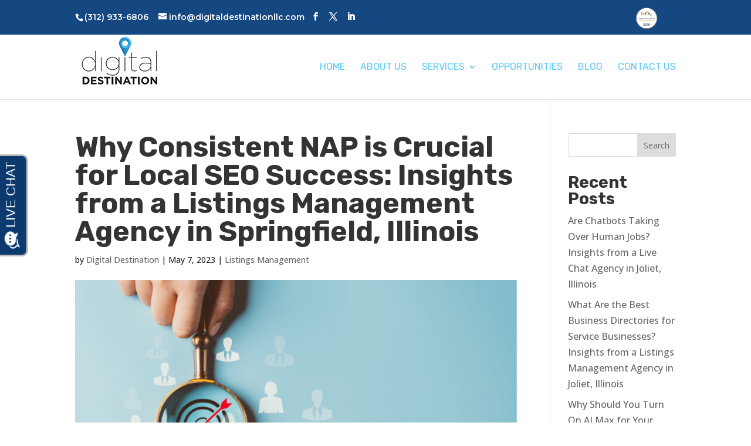

--- FILE ---
content_type: text/html; charset=UTF-8
request_url: https://digitaldestinationllc.com/2023/05/07/listings-management-agencies-springfield-illinois/
body_size: 18561
content:
<!DOCTYPE html><html
lang=en-US><head><meta
charset="UTF-8"><meta
http-equiv="X-UA-Compatible" content="IE=edge"><link
rel=pingback href=https://digitaldestinationllc.com/xmlrpc.php> <script>document.documentElement.className='js';</script> <meta
name='robots' content='index, follow, max-image-preview:large, max-snippet:-1, max-video-preview:-1'> <script data-cfasync=false data-pagespeed-no-defer>var gtm4wp_datalayer_name="dataLayer";var dataLayer=dataLayer||[];</script> <script>let jqueryParams=[],jQuery=function(r){return jqueryParams=[...jqueryParams,r],jQuery},$=function(r){return jqueryParams=[...jqueryParams,r],$};window.jQuery=jQuery,window.$=jQuery;let customHeadScripts=!1;jQuery.fn=jQuery.prototype={},$.fn=jQuery.prototype={},jQuery.noConflict=function(r){if(window.jQuery)return jQuery=window.jQuery,$=window.jQuery,customHeadScripts=!0,jQuery.noConflict},jQuery.ready=function(r){jqueryParams=[...jqueryParams,r]},$.ready=function(r){jqueryParams=[...jqueryParams,r]},jQuery.load=function(r){jqueryParams=[...jqueryParams,r]},$.load=function(r){jqueryParams=[...jqueryParams,r]},jQuery.fn.ready=function(r){jqueryParams=[...jqueryParams,r]},$.fn.ready=function(r){jqueryParams=[...jqueryParams,r]};</script> <title>Listings Management Agency and Company in Springfield, Illinois</title><meta
name="description" content="Top-rated listings management agency and company in the Springfield area. We work with businesses in all industries. Call for a free quote."><link
rel=canonical href=https://digitaldestinationllc.com/2023/05/07/listings-management-agencies-springfield-illinois/ ><meta
property="og:locale" content="en_US"><meta
property="og:type" content="article"><meta
property="og:title" content="Listings Management Agency and Company in Springfield, Illinois"><meta
property="og:description" content="Top-rated listings management agency and company in the Springfield area. We work with businesses in all industries. Call for a free quote."><meta
property="og:url" content="https://digitaldestinationllc.com/2023/05/07/listings-management-agencies-springfield-illinois/"><meta
property="og:site_name" content="Digital Destination"><meta
property="article:published_time" content="2023-05-07T13:02:17+00:00"><meta
property="article:modified_time" content="2023-05-28T20:07:15+00:00"><meta
property="og:image" content="https://digitaldestinationllc.com/wp-content/uploads/2023/05/Listings-management-agencies-in-Springfield-Illinois.png"><meta
property="og:image:width" content="624"><meta
property="og:image:height" content="416"><meta
property="og:image:type" content="image/png"><meta
name="author" content="Digital Destination"><meta
name="twitter:card" content="summary_large_image"><meta
name="twitter:label1" content="Written by"><meta
name="twitter:data1" content="Digital Destination"><meta
name="twitter:label2" content="Est. reading time"><meta
name="twitter:data2" content="4 minutes"> <script type=application/ld+json class=yoast-schema-graph>{"@context":"https://schema.org","@graph":[{"@type":"Article","@id":"https://digitaldestinationllc.com/2023/05/07/listings-management-agencies-springfield-illinois/#article","isPartOf":{"@id":"https://digitaldestinationllc.com/2023/05/07/listings-management-agencies-springfield-illinois/"},"author":{"name":"Digital Destination","@id":"https://digitaldestinationllc.com/#/schema/person/494dafb748a3105faf864b225e38a1e7"},"headline":"Why Consistent NAP is Crucial for Local SEO Success: Insights from a Listings Management Agency in Springfield, Illinois","datePublished":"2023-05-07T13:02:17+00:00","dateModified":"2023-05-28T20:07:15+00:00","mainEntityOfPage":{"@id":"https://digitaldestinationllc.com/2023/05/07/listings-management-agencies-springfield-illinois/"},"wordCount":720,"image":{"@id":"https://digitaldestinationllc.com/2023/05/07/listings-management-agencies-springfield-illinois/#primaryimage"},"thumbnailUrl":"https://digitaldestinationllc.com/wp-content/uploads/2023/05/Listings-management-agencies-in-Springfield-Illinois.png","keywords":["Listings Management Agency"],"articleSection":["Listings Management"],"inLanguage":"en-US"},{"@type":"WebPage","@id":"https://digitaldestinationllc.com/2023/05/07/listings-management-agencies-springfield-illinois/","url":"https://digitaldestinationllc.com/2023/05/07/listings-management-agencies-springfield-illinois/","name":"Listings Management Agency and Company in Springfield, Illinois","isPartOf":{"@id":"https://digitaldestinationllc.com/#website"},"primaryImageOfPage":{"@id":"https://digitaldestinationllc.com/2023/05/07/listings-management-agencies-springfield-illinois/#primaryimage"},"image":{"@id":"https://digitaldestinationllc.com/2023/05/07/listings-management-agencies-springfield-illinois/#primaryimage"},"thumbnailUrl":"https://digitaldestinationllc.com/wp-content/uploads/2023/05/Listings-management-agencies-in-Springfield-Illinois.png","datePublished":"2023-05-07T13:02:17+00:00","dateModified":"2023-05-28T20:07:15+00:00","author":{"@id":"https://digitaldestinationllc.com/#/schema/person/494dafb748a3105faf864b225e38a1e7"},"description":"Top-rated listings management agency and company in the Springfield area. We work with businesses in all industries. Call for a free quote.","breadcrumb":{"@id":"https://digitaldestinationllc.com/2023/05/07/listings-management-agencies-springfield-illinois/#breadcrumb"},"inLanguage":"en-US","potentialAction":[{"@type":"ReadAction","target":["https://digitaldestinationllc.com/2023/05/07/listings-management-agencies-springfield-illinois/"]}]},{"@type":"ImageObject","inLanguage":"en-US","@id":"https://digitaldestinationllc.com/2023/05/07/listings-management-agencies-springfield-illinois/#primaryimage","url":"https://digitaldestinationllc.com/wp-content/uploads/2023/05/Listings-management-agencies-in-Springfield-Illinois.png","contentUrl":"https://digitaldestinationllc.com/wp-content/uploads/2023/05/Listings-management-agencies-in-Springfield-Illinois.png","width":624,"height":416,"caption":"Listings management agencies in Springfield Illinois"},{"@type":"BreadcrumbList","@id":"https://digitaldestinationllc.com/2023/05/07/listings-management-agencies-springfield-illinois/#breadcrumb","itemListElement":[{"@type":"ListItem","position":1,"name":"Home","item":"https://digitaldestinationllc.com/"},{"@type":"ListItem","position":2,"name":"Why Consistent NAP is Crucial for Local SEO Success: Insights from a Listings Management Agency in Springfield, Illinois"}]},{"@type":"WebSite","@id":"https://digitaldestinationllc.com/#website","url":"https://digitaldestinationllc.com/","name":"Digital Destination","description":"Be Found, Be First and Be Chosen","potentialAction":[{"@type":"SearchAction","target":{"@type":"EntryPoint","urlTemplate":"https://digitaldestinationllc.com/?s={search_term_string}"},"query-input":{"@type":"PropertyValueSpecification","valueRequired":true,"valueName":"search_term_string"}}],"inLanguage":"en-US"},{"@type":"Person","@id":"https://digitaldestinationllc.com/#/schema/person/494dafb748a3105faf864b225e38a1e7","name":"Digital Destination","image":{"@type":"ImageObject","inLanguage":"en-US","@id":"https://digitaldestinationllc.com/#/schema/person/image/","url":"https://secure.gravatar.com/avatar/2c32f91fd3886c3be295e5fc06dd3cf577c40458b35162d2ba72d1f691c61769?s=96&d=mm&r=g","contentUrl":"https://secure.gravatar.com/avatar/2c32f91fd3886c3be295e5fc06dd3cf577c40458b35162d2ba72d1f691c61769?s=96&d=mm&r=g","caption":"Digital Destination"},"url":"https://digitaldestinationllc.com/author/digitaldestination/"}]}</script> <link
rel=dns-prefetch href=//fonts.googleapis.com><link
rel=alternate type=application/rss+xml title="Digital Destination &raquo; Feed" href=https://digitaldestinationllc.com/feed/ ><link
rel=alternate title="oEmbed (JSON)" type=application/json+oembed href="https://digitaldestinationllc.com/wp-json/oembed/1.0/embed?url=https%3A%2F%2Fdigitaldestinationllc.com%2F2023%2F05%2F07%2Flistings-management-agencies-springfield-illinois%2F"><link
rel=alternate title="oEmbed (XML)" type=text/xml+oembed href="https://digitaldestinationllc.com/wp-json/oembed/1.0/embed?url=https%3A%2F%2Fdigitaldestinationllc.com%2F2023%2F05%2F07%2Flistings-management-agencies-springfield-illinois%2F&#038;format=xml"><meta
content="Divi Child theme of Divi v.3.26.7" name="generator"><link
rel=stylesheet href=https://digitaldestinationllc.com/wp-content/cache/minify/a5ff7.css media=all><style id=wp-block-library-theme-inline-css>.wp-block-audio :where(figcaption){color:#555;font-size:13px;text-align:center}.is-dark-theme .wp-block-audio :where(figcaption){color:#ffffffa6}.wp-block-audio{margin:0
0 1em}.wp-block-code{border:1px
solid #ccc;border-radius:4px;font-family:Menlo,Consolas,monaco,monospace;padding:.8em 1em}.wp-block-embed :where(figcaption){color:#555;font-size:13px;text-align:center}.is-dark-theme .wp-block-embed :where(figcaption){color:#ffffffa6}.wp-block-embed{margin:0
0 1em}.blocks-gallery-caption{color:#555;font-size:13px;text-align:center}.is-dark-theme .blocks-gallery-caption{color:#ffffffa6}:root :where(.wp-block-image figcaption){color:#555;font-size:13px;text-align:center}.is-dark-theme :root :where(.wp-block-image figcaption){color:#ffffffa6}.wp-block-image{margin:0
0 1em}.wp-block-pullquote{border-bottom:4px solid;border-top:4px solid;color:currentColor;margin-bottom:1.75em}.wp-block-pullquote :where(cite),.wp-block-pullquote :where(footer),.wp-block-pullquote__citation{color:currentColor;font-size:.8125em;font-style:normal;text-transform:uppercase}.wp-block-quote{border-left:.25em solid;margin:0
0 1.75em;padding-left:1em}.wp-block-quote cite,.wp-block-quote
footer{color:currentColor;font-size:.8125em;font-style:normal;position:relative}.wp-block-quote:where(.has-text-align-right){border-left:none;border-right:.25em solid;padding-left:0;padding-right:1em}.wp-block-quote:where(.has-text-align-center){border:none;padding-left:0}.wp-block-quote.is-large,.wp-block-quote.is-style-large,.wp-block-quote:where(.is-style-plain){border:none}.wp-block-search .wp-block-search__label{font-weight:700}.wp-block-search__button{border:1px
solid #ccc;padding:.375em .625em}:where(.wp-block-group.has-background){padding:1.25em 2.375em}.wp-block-separator.has-css-opacity{opacity:.4}.wp-block-separator{border:none;border-bottom:2px solid;margin-left:auto;margin-right:auto}.wp-block-separator.has-alpha-channel-opacity{opacity:1}.wp-block-separator:not(.is-style-wide):not(.is-style-dots){width:100px}.wp-block-separator.has-background:not(.is-style-dots){border-bottom:none;height:1px}.wp-block-separator.has-background:not(.is-style-wide):not(.is-style-dots){height:2px}.wp-block-table{margin:0
0 1em}.wp-block-table td,.wp-block-table
th{word-break:normal}.wp-block-table :where(figcaption){color:#555;font-size:13px;text-align:center}.is-dark-theme .wp-block-table :where(figcaption){color:#ffffffa6}.wp-block-video :where(figcaption){color:#555;font-size:13px;text-align:center}.is-dark-theme .wp-block-video :where(figcaption){color:#ffffffa6}.wp-block-video{margin:0
0 1em}:root :where(.wp-block-template-part.has-background){margin-bottom:0;margin-top:0;padding:1.25em 2.375em}</style><link
rel=stylesheet href=https://digitaldestinationllc.com/wp-content/cache/minify/966a7.css media=all><style id=global-styles-inline-css>/*<![CDATA[*/:root{--wp--preset--aspect-ratio--square:1;--wp--preset--aspect-ratio--4-3:4/3;--wp--preset--aspect-ratio--3-4:3/4;--wp--preset--aspect-ratio--3-2:3/2;--wp--preset--aspect-ratio--2-3:2/3;--wp--preset--aspect-ratio--16-9:16/9;--wp--preset--aspect-ratio--9-16:9/16;--wp--preset--color--black:#000;--wp--preset--color--cyan-bluish-gray:#abb8c3;--wp--preset--color--white:#fff;--wp--preset--color--pale-pink:#f78da7;--wp--preset--color--vivid-red:#cf2e2e;--wp--preset--color--luminous-vivid-orange:#ff6900;--wp--preset--color--luminous-vivid-amber:#fcb900;--wp--preset--color--light-green-cyan:#7bdcb5;--wp--preset--color--vivid-green-cyan:#00d084;--wp--preset--color--pale-cyan-blue:#8ed1fc;--wp--preset--color--vivid-cyan-blue:#0693e3;--wp--preset--color--vivid-purple:#9b51e0;--wp--preset--gradient--vivid-cyan-blue-to-vivid-purple:linear-gradient(135deg,rgb(6,147,227) 0%,rgb(155,81,224) 100%);--wp--preset--gradient--light-green-cyan-to-vivid-green-cyan:linear-gradient(135deg,rgb(122,220,180) 0%,rgb(0,208,130) 100%);--wp--preset--gradient--luminous-vivid-amber-to-luminous-vivid-orange:linear-gradient(135deg,rgb(252,185,0) 0%,rgb(255,105,0) 100%);--wp--preset--gradient--luminous-vivid-orange-to-vivid-red:linear-gradient(135deg,rgb(255,105,0) 0%,rgb(207,46,46) 100%);--wp--preset--gradient--very-light-gray-to-cyan-bluish-gray:linear-gradient(135deg,rgb(238,238,238) 0%,rgb(169,184,195) 100%);--wp--preset--gradient--cool-to-warm-spectrum:linear-gradient(135deg,rgb(74,234,220) 0%,rgb(151,120,209) 20%,rgb(207,42,186) 40%,rgb(238,44,130) 60%,rgb(251,105,98) 80%,rgb(254,248,76) 100%);--wp--preset--gradient--blush-light-purple:linear-gradient(135deg,rgb(255,206,236) 0%,rgb(152,150,240) 100%);--wp--preset--gradient--blush-bordeaux:linear-gradient(135deg,rgb(254,205,165) 0%,rgb(254,45,45) 50%,rgb(107,0,62) 100%);--wp--preset--gradient--luminous-dusk:linear-gradient(135deg,rgb(255,203,112) 0%,rgb(199,81,192) 50%,rgb(65,88,208) 100%);--wp--preset--gradient--pale-ocean:linear-gradient(135deg,rgb(255,245,203) 0%,rgb(182,227,212) 50%,rgb(51,167,181) 100%);--wp--preset--gradient--electric-grass:linear-gradient(135deg,rgb(202,248,128) 0%,rgb(113,206,126) 100%);--wp--preset--gradient--midnight:linear-gradient(135deg,rgb(2,3,129) 0%,rgb(40,116,252) 100%);--wp--preset--font-size--small:13px;--wp--preset--font-size--medium:20px;--wp--preset--font-size--large:36px;--wp--preset--font-size--x-large:42px;--wp--preset--spacing--20:0.44rem;--wp--preset--spacing--30:0.67rem;--wp--preset--spacing--40:1rem;--wp--preset--spacing--50:1.5rem;--wp--preset--spacing--60:2.25rem;--wp--preset--spacing--70:3.38rem;--wp--preset--spacing--80:5.06rem;--wp--preset--shadow--natural:6px 6px 9px rgba(0, 0, 0, 0.2);--wp--preset--shadow--deep:12px 12px 50px rgba(0, 0, 0, 0.4);--wp--preset--shadow--sharp:6px 6px 0px rgba(0, 0, 0, 0.2);--wp--preset--shadow--outlined:6px 6px 0px -3px rgb(255, 255, 255), 6px 6px rgb(0, 0, 0);--wp--preset--shadow--crisp:6px 6px 0px rgb(0, 0, 0)}:root{--wp--style--global--content-size:823px;--wp--style--global--wide-size:1080px}:where(body){margin:0}.wp-site-blocks>.alignleft{float:left;margin-right:2em}.wp-site-blocks>.alignright{float:right;margin-left:2em}.wp-site-blocks>.aligncenter{justify-content:center;margin-left:auto;margin-right:auto}:where(.is-layout-flex){gap:0.5em}:where(.is-layout-grid){gap:0.5em}.is-layout-flow>.alignleft{float:left;margin-inline-start:0;margin-inline-end:2em}.is-layout-flow>.alignright{float:right;margin-inline-start:2em;margin-inline-end:0}.is-layout-flow>.aligncenter{margin-left:auto !important;margin-right:auto !important}.is-layout-constrained>.alignleft{float:left;margin-inline-start:0;margin-inline-end:2em}.is-layout-constrained>.alignright{float:right;margin-inline-start:2em;margin-inline-end:0}.is-layout-constrained>.aligncenter{margin-left:auto !important;margin-right:auto !important}.is-layout-constrained>:where(:not(.alignleft):not(.alignright):not(.alignfull)){max-width:var(--wp--style--global--content-size);margin-left:auto !important;margin-right:auto !important}.is-layout-constrained>.alignwide{max-width:var(--wp--style--global--wide-size)}body .is-layout-flex{display:flex}.is-layout-flex{flex-wrap:wrap;align-items:center}.is-layout-flex>:is(*,div){margin:0}body .is-layout-grid{display:grid}.is-layout-grid>:is(*,div){margin:0}body{padding-top:0px;padding-right:0px;padding-bottom:0px;padding-left:0px}:root :where(.wp-element-button,.wp-block-button__link){background-color:#32373c;border-width:0;color:#fff;font-family:inherit;font-size:inherit;font-style:inherit;font-weight:inherit;letter-spacing:inherit;line-height:inherit;padding-top:calc(0.667em + 2px);padding-right:calc(1.333em + 2px);padding-bottom:calc(0.667em + 2px);padding-left:calc(1.333em + 2px);text-decoration:none;text-transform:inherit}.has-black-color{color:var(--wp--preset--color--black) !important}.has-cyan-bluish-gray-color{color:var(--wp--preset--color--cyan-bluish-gray) !important}.has-white-color{color:var(--wp--preset--color--white) !important}.has-pale-pink-color{color:var(--wp--preset--color--pale-pink) !important}.has-vivid-red-color{color:var(--wp--preset--color--vivid-red) !important}.has-luminous-vivid-orange-color{color:var(--wp--preset--color--luminous-vivid-orange) !important}.has-luminous-vivid-amber-color{color:var(--wp--preset--color--luminous-vivid-amber) !important}.has-light-green-cyan-color{color:var(--wp--preset--color--light-green-cyan) !important}.has-vivid-green-cyan-color{color:var(--wp--preset--color--vivid-green-cyan) !important}.has-pale-cyan-blue-color{color:var(--wp--preset--color--pale-cyan-blue) !important}.has-vivid-cyan-blue-color{color:var(--wp--preset--color--vivid-cyan-blue) !important}.has-vivid-purple-color{color:var(--wp--preset--color--vivid-purple) !important}.has-black-background-color{background-color:var(--wp--preset--color--black) !important}.has-cyan-bluish-gray-background-color{background-color:var(--wp--preset--color--cyan-bluish-gray) !important}.has-white-background-color{background-color:var(--wp--preset--color--white) !important}.has-pale-pink-background-color{background-color:var(--wp--preset--color--pale-pink) !important}.has-vivid-red-background-color{background-color:var(--wp--preset--color--vivid-red) !important}.has-luminous-vivid-orange-background-color{background-color:var(--wp--preset--color--luminous-vivid-orange) !important}.has-luminous-vivid-amber-background-color{background-color:var(--wp--preset--color--luminous-vivid-amber) !important}.has-light-green-cyan-background-color{background-color:var(--wp--preset--color--light-green-cyan) !important}.has-vivid-green-cyan-background-color{background-color:var(--wp--preset--color--vivid-green-cyan) !important}.has-pale-cyan-blue-background-color{background-color:var(--wp--preset--color--pale-cyan-blue) !important}.has-vivid-cyan-blue-background-color{background-color:var(--wp--preset--color--vivid-cyan-blue) !important}.has-vivid-purple-background-color{background-color:var(--wp--preset--color--vivid-purple) !important}.has-black-border-color{border-color:var(--wp--preset--color--black) !important}.has-cyan-bluish-gray-border-color{border-color:var(--wp--preset--color--cyan-bluish-gray) !important}.has-white-border-color{border-color:var(--wp--preset--color--white) !important}.has-pale-pink-border-color{border-color:var(--wp--preset--color--pale-pink) !important}.has-vivid-red-border-color{border-color:var(--wp--preset--color--vivid-red) !important}.has-luminous-vivid-orange-border-color{border-color:var(--wp--preset--color--luminous-vivid-orange) !important}.has-luminous-vivid-amber-border-color{border-color:var(--wp--preset--color--luminous-vivid-amber) !important}.has-light-green-cyan-border-color{border-color:var(--wp--preset--color--light-green-cyan) !important}.has-vivid-green-cyan-border-color{border-color:var(--wp--preset--color--vivid-green-cyan) !important}.has-pale-cyan-blue-border-color{border-color:var(--wp--preset--color--pale-cyan-blue) !important}.has-vivid-cyan-blue-border-color{border-color:var(--wp--preset--color--vivid-cyan-blue) !important}.has-vivid-purple-border-color{border-color:var(--wp--preset--color--vivid-purple) !important}.has-vivid-cyan-blue-to-vivid-purple-gradient-background{background:var(--wp--preset--gradient--vivid-cyan-blue-to-vivid-purple) !important}.has-light-green-cyan-to-vivid-green-cyan-gradient-background{background:var(--wp--preset--gradient--light-green-cyan-to-vivid-green-cyan) !important}.has-luminous-vivid-amber-to-luminous-vivid-orange-gradient-background{background:var(--wp--preset--gradient--luminous-vivid-amber-to-luminous-vivid-orange) !important}.has-luminous-vivid-orange-to-vivid-red-gradient-background{background:var(--wp--preset--gradient--luminous-vivid-orange-to-vivid-red) !important}.has-very-light-gray-to-cyan-bluish-gray-gradient-background{background:var(--wp--preset--gradient--very-light-gray-to-cyan-bluish-gray) !important}.has-cool-to-warm-spectrum-gradient-background{background:var(--wp--preset--gradient--cool-to-warm-spectrum) !important}.has-blush-light-purple-gradient-background{background:var(--wp--preset--gradient--blush-light-purple) !important}.has-blush-bordeaux-gradient-background{background:var(--wp--preset--gradient--blush-bordeaux) !important}.has-luminous-dusk-gradient-background{background:var(--wp--preset--gradient--luminous-dusk) !important}.has-pale-ocean-gradient-background{background:var(--wp--preset--gradient--pale-ocean) !important}.has-electric-grass-gradient-background{background:var(--wp--preset--gradient--electric-grass) !important}.has-midnight-gradient-background{background:var(--wp--preset--gradient--midnight) !important}.has-small-font-size{font-size:var(--wp--preset--font-size--small) !important}.has-medium-font-size{font-size:var(--wp--preset--font-size--medium) !important}.has-large-font-size{font-size:var(--wp--preset--font-size--large) !important}.has-x-large-font-size{font-size:var(--wp--preset--font-size--x-large) !important}:where(.wp-block-post-template.is-layout-flex){gap:1.25em}:where(.wp-block-post-template.is-layout-grid){gap:1.25em}:where(.wp-block-term-template.is-layout-flex){gap:1.25em}:where(.wp-block-term-template.is-layout-grid){gap:1.25em}:where(.wp-block-columns.is-layout-flex){gap:2em}:where(.wp-block-columns.is-layout-grid){gap:2em}:root :where(.wp-block-pullquote){font-size:1.5em;line-height:1.6}/*]]>*/</style><link
rel=stylesheet id=et-builder-googlefonts-cached-css href='https://fonts.googleapis.com/css?family=Rubik:300,regular,500,600,700,800,900,300italic,italic,500italic,600italic,700italic,800italic,900italic|Open+Sans:300,regular,500,600,700,800,300italic,italic,500italic,600italic,700italic,800italic|Montserrat:100,200,300,regular,500,600,700,800,900,100italic,200italic,300italic,italic,500italic,600italic,700italic,800italic,900italic&#038;subset=latin,latin-ext&#038;display=swap' type=text/css media=all><link
rel=stylesheet href=https://digitaldestinationllc.com/wp-content/cache/minify/46f88.css media=all><style id=popup-maker-site-inline-css>@import url('//fonts.googleapis.com/css?family=Montserrat:100');.pum-theme-1457,.pum-theme-content-only-2{background-color:rgba( 0, 0, 0, 0.70 )}.pum-theme-1457 .pum-container, .pum-theme-content-only-2 .pum-container{padding:0px;border-radius:0px;border:1px
none #000;box-shadow:0px 0px 0px 0px rgba( 2, 2, 2, 0.00 )}.pum-theme-1457 .pum-title, .pum-theme-content-only-2 .pum-title{color:#000;text-align:left;text-shadow:0px 0px 0px rgba( 2, 2, 2, 0.23 );font-family:inherit;font-weight:400;font-size:32px;line-height:36px}.pum-theme-1457 .pum-content, .pum-theme-content-only-2 .pum-content{color:#8c8c8c;font-family:inherit;font-weight:400}.pum-theme-1457 .pum-content + .pum-close, .pum-theme-content-only-2 .pum-content+.pum-close{position:absolute;height:18px;width:18px;left:auto;right:7px;bottom:auto;top:7px;padding:0px;color:#000;font-family:inherit;font-weight:700;font-size:20px;line-height:20px;border:1px
none #fff;border-radius:15px;box-shadow:0px 0px 0px 0px rgba( 2, 2, 2, 0.00 );text-shadow:0px 0px 0px rgba( 0, 0, 0, 0.00 );background-color:rgba( 255, 255, 255, 0.00 )}.pum-theme-1456,.pum-theme-content-only{background-color:rgba( 0, 0, 0, 0.70 )}.pum-theme-1456 .pum-container, .pum-theme-content-only .pum-container{padding:0px;border-radius:0px;border:1px
none #000;box-shadow:0px 0px 0px 0px rgba( 2, 2, 2, 0.00 )}.pum-theme-1456 .pum-title, .pum-theme-content-only .pum-title{color:#000;text-align:left;text-shadow:0px 0px 0px rgba( 2, 2, 2, 0.23 );font-family:inherit;font-weight:400;font-size:32px;line-height:36px}.pum-theme-1456 .pum-content, .pum-theme-content-only .pum-content{color:#8c8c8c;font-family:inherit;font-weight:400}.pum-theme-1456 .pum-content + .pum-close, .pum-theme-content-only .pum-content+.pum-close{position:absolute;height:18px;width:18px;left:auto;right:7px;bottom:auto;top:7px;padding:0px;color:#000;font-family:inherit;font-weight:700;font-size:20px;line-height:20px;border:1px
none #fff;border-radius:15px;box-shadow:0px 0px 0px 0px rgba( 2, 2, 2, 0.00 );text-shadow:0px 0px 0px rgba( 0, 0, 0, 0.00 );background-color:rgba( 255, 255, 255, 0.00 )}.pum-theme-1410,.pum-theme-floating-bar{background-color:rgba( 255, 255, 255, 0.00 )}.pum-theme-1410 .pum-container, .pum-theme-floating-bar .pum-container{padding:8px;border-radius:0px;border:1px
none #000;box-shadow:1px 1px 3px 0px rgba( 2, 2, 2, 0.23 );background-color:rgba( 238, 246, 252, 1.00 )}.pum-theme-1410 .pum-title, .pum-theme-floating-bar .pum-title{color:#505050;text-align:left;text-shadow:0px 0px 0px rgba( 2, 2, 2, 0.23 );font-family:inherit;font-weight:400;font-size:32px;line-height:36px}.pum-theme-1410 .pum-content, .pum-theme-floating-bar .pum-content{color:#505050;font-family:inherit;font-weight:400}.pum-theme-1410 .pum-content + .pum-close, .pum-theme-floating-bar .pum-content+.pum-close{position:absolute;height:18px;width:18px;left:auto;right:5px;bottom:auto;top:50%;padding:0px;color:#505050;font-family:Sans-Serif;font-weight:700;font-size:15px;line-height:18px;border:1px
solid #505050;border-radius:15px;box-shadow:0px 0px 0px 0px rgba( 2, 2, 2, 0.00 );text-shadow:0px 0px 0px rgba( 0, 0, 0, 0.00 );background-color:rgba( 255, 255, 255, 0.00 );transform:translate(0, -50%)}.pum-theme-1389,.pum-theme-lightbox{background-color:rgba( 0, 0, 0, 0.60 )}.pum-theme-1389 .pum-container, .pum-theme-lightbox .pum-container{padding:18px;border-radius:3px;border:8px
solid #000;box-shadow:0px 0px 30px 0px rgba( 2, 2, 2, 1.00 );background-color:rgba( 255, 255, 255, 1.00 )}.pum-theme-1389 .pum-title, .pum-theme-lightbox .pum-title{color:#000;text-align:left;text-shadow:0px 0px 0px rgba( 2, 2, 2, 0.23 );font-family:inherit;font-weight:100;font-size:32px;line-height:36px}.pum-theme-1389 .pum-content, .pum-theme-lightbox .pum-content{color:#000;font-family:inherit;font-weight:100}.pum-theme-1389 .pum-content + .pum-close, .pum-theme-lightbox .pum-content+.pum-close{position:absolute;height:26px;width:26px;left:auto;right:-13px;bottom:auto;top:-13px;padding:0px;color:#fff;font-family:Arial;font-weight:100;font-size:24px;line-height:24px;border:2px
solid #fff;border-radius:26px;box-shadow:0px 0px 15px 1px rgba( 2, 2, 2, 0.75 );text-shadow:0px 0px 0px rgba( 0, 0, 0, 0.23 );background-color:rgba( 0, 0, 0, 1.00 )}.pum-theme-1390,.pum-theme-enterprise-blue{background-color:rgba( 0, 0, 0, 0.70 )}.pum-theme-1390 .pum-container, .pum-theme-enterprise-blue .pum-container{padding:28px;border-radius:5px;border:1px
none #000;box-shadow:0px 10px 25px 4px rgba( 2, 2, 2, 0.50 );background-color:rgba( 255, 255, 255, 1.00 )}.pum-theme-1390 .pum-title, .pum-theme-enterprise-blue .pum-title{color:#315b7c;text-align:left;text-shadow:0px 0px 0px rgba( 2, 2, 2, 0.23 );font-family:inherit;font-weight:100;font-size:34px;line-height:36px}.pum-theme-1390 .pum-content, .pum-theme-enterprise-blue .pum-content{color:#2d2d2d;font-family:inherit;font-weight:100}.pum-theme-1390 .pum-content + .pum-close, .pum-theme-enterprise-blue .pum-content+.pum-close{position:absolute;height:28px;width:28px;left:auto;right:8px;bottom:auto;top:8px;padding:4px;color:#fff;font-family:Times New Roman;font-weight:100;font-size:20px;line-height:20px;border:1px
none #fff;border-radius:42px;box-shadow:0px 0px 0px 0px rgba( 2, 2, 2, 0.23 );text-shadow:0px 0px 0px rgba( 0, 0, 0, 0.23 );background-color:rgba( 49, 91, 124, 1.00 )}.pum-theme-1391,.pum-theme-hello-box{background-color:rgba( 0, 0, 0, 0.75 )}.pum-theme-1391 .pum-container, .pum-theme-hello-box .pum-container{padding:30px;border-radius:80px;border:14px
solid #81d742;box-shadow:0px 0px 0px 0px rgba( 2, 2, 2, 0.00 );background-color:rgba( 255, 255, 255, 1.00 )}.pum-theme-1391 .pum-title, .pum-theme-hello-box .pum-title{color:#2d2d2d;text-align:left;text-shadow:0px 0px 0px rgba( 2, 2, 2, 0.23 );font-family:Montserrat;font-weight:100;font-size:32px;line-height:36px}.pum-theme-1391 .pum-content, .pum-theme-hello-box .pum-content{color:#2d2d2d;font-family:inherit;font-weight:100}.pum-theme-1391 .pum-content + .pum-close, .pum-theme-hello-box .pum-content+.pum-close{position:absolute;height:auto;width:auto;left:auto;right:-30px;bottom:auto;top:-30px;padding:0px;color:#2d2d2d;font-family:Times New Roman;font-weight:100;font-size:32px;line-height:28px;border:1px
none #fff;border-radius:28px;box-shadow:0px 0px 0px 0px rgba( 2, 2, 2, 0.23 );text-shadow:0px 0px 0px rgba( 0, 0, 0, 0.23 );background-color:rgba( 255, 255, 255, 1.00 )}.pum-theme-1392,.pum-theme-cutting-edge{background-color:rgba( 0, 0, 0, 0.50 )}.pum-theme-1392 .pum-container, .pum-theme-cutting-edge .pum-container{padding:18px;border-radius:0px;border:1px
none #000;box-shadow:0px 10px 25px 0px rgba( 2, 2, 2, 0.50 );background-color:rgba( 30, 115, 190, 1.00 )}.pum-theme-1392 .pum-title, .pum-theme-cutting-edge .pum-title{color:#fff;text-align:left;text-shadow:0px 0px 0px rgba( 2, 2, 2, 0.23 );font-family:Sans-Serif;font-weight:100;font-size:26px;line-height:28px}.pum-theme-1392 .pum-content, .pum-theme-cutting-edge .pum-content{color:#fff;font-family:inherit;font-weight:100}.pum-theme-1392 .pum-content + .pum-close, .pum-theme-cutting-edge .pum-content+.pum-close{position:absolute;height:24px;width:24px;left:auto;right:0px;bottom:auto;top:0px;padding:0px;color:#1e73be;font-family:Times New Roman;font-weight:100;font-size:32px;line-height:24px;border:1px
none #fff;border-radius:0px;box-shadow:-1px 1px 1px 0px rgba( 2, 2, 2, 0.10 );text-shadow:-1px 1px 1px rgba( 0, 0, 0, 0.10 );background-color:rgba( 238, 238, 34, 1.00 )}.pum-theme-1393,.pum-theme-framed-border{background-color:rgba( 255, 255, 255, 0.50 )}.pum-theme-1393 .pum-container, .pum-theme-framed-border .pum-container{padding:18px;border-radius:0px;border:20px
outset #d33;box-shadow:1px 1px 3px 0px rgba( 2, 2, 2, 0.97 ) inset;background-color:rgba( 255, 251, 239, 1.00 )}.pum-theme-1393 .pum-title, .pum-theme-framed-border .pum-title{color:#000;text-align:left;text-shadow:0px 0px 0px rgba( 2, 2, 2, 0.23 );font-family:inherit;font-weight:100;font-size:32px;line-height:36px}.pum-theme-1393 .pum-content, .pum-theme-framed-border .pum-content{color:#2d2d2d;font-family:inherit;font-weight:100}.pum-theme-1393 .pum-content + .pum-close, .pum-theme-framed-border .pum-content+.pum-close{position:absolute;height:20px;width:20px;left:auto;right:-20px;bottom:auto;top:-20px;padding:0px;color:#fff;font-family:Tahoma;font-weight:700;font-size:16px;line-height:18px;border:1px
none #fff;border-radius:0px;box-shadow:0px 0px 0px 0px rgba( 2, 2, 2, 0.23 );text-shadow:0px 0px 0px rgba( 0, 0, 0, 0.23 );background-color:rgba( 0, 0, 0, 0.55 )}.pum-theme-1388,.pum-theme-default-theme{background-color:rgba( 255, 255, 255, 1.00 )}.pum-theme-1388 .pum-container, .pum-theme-default-theme .pum-container{padding:18px;border-radius:0px;border:1px
none #000;box-shadow:1px 1px 3px 0px rgba( 2, 2, 2, 0.23 );background-color:rgba( 249, 249, 249, 1.00 )}.pum-theme-1388 .pum-title, .pum-theme-default-theme .pum-title{color:#000;text-align:left;text-shadow:0px 0px 0px rgba( 2, 2, 2, 0.23 );font-family:inherit;font-weight:400;font-size:32px;font-style:normal;line-height:36px}.pum-theme-1388 .pum-content, .pum-theme-default-theme .pum-content{color:#8c8c8c;font-family:inherit;font-weight:400;font-style:inherit}.pum-theme-1388 .pum-content + .pum-close, .pum-theme-default-theme .pum-content+.pum-close{position:absolute;height:auto;width:auto;left:auto;right:0px;bottom:auto;top:0px;padding:8px;color:#fff;font-family:inherit;font-weight:400;font-size:12px;font-style:inherit;line-height:36px;border:1px
none #fff;border-radius:0px;box-shadow:1px 1px 3px 0px rgba( 2, 2, 2, 0.23 );text-shadow:0px 0px 0px rgba( 0, 0, 0, 0.23 );background-color:rgba( 0, 183, 205, 1.00 )}#pum-1401{z-index:1999999999}</style><link
rel=stylesheet href=https://digitaldestinationllc.com/wp-content/cache/minify/091cf.css media=all><link
rel=https://api.w.org/ href=https://digitaldestinationllc.com/wp-json/ ><link
rel=alternate title=JSON type=application/json href=https://digitaldestinationllc.com/wp-json/wp/v2/posts/1982><link
rel=EditURI type=application/rsd+xml title=RSD href=https://digitaldestinationllc.com/xmlrpc.php?rsd><meta
name="generator" content="WordPress 6.9"><link
rel=shortlink href='https://digitaldestinationllc.com/?p=1982'> <script data-cfasync=false data-pagespeed-no-defer>var dataLayer_content={"pagePostType":"post","pagePostType2":"single-post","pageCategory":["listings-management"],"pageAttributes":["listings-management-agency"],"pagePostAuthor":"Digital Destination"};dataLayer.push(dataLayer_content);</script> <script data-cfasync=false data-pagespeed-no-defer>(function(w,d,s,l,i){w[l]=w[l]||[];w[l].push({'gtm.start':new Date().getTime(),event:'gtm.js'});var f=d.getElementsByTagName(s)[0],j=d.createElement(s),dl=l!='dataLayer'?'&l='+l:'';j.async=true;j.src='//www.googletagmanager.com/gtm.js?id='+i+dl;f.parentNode.insertBefore(j,f);})(window,document,'script','dataLayer','GTM-NV8MP2W');</script> <meta
name="viewport" content="width=device-width, initial-scale=1.0, maximum-scale=1.0, user-scalable=0"><meta
name="generator" content="Elementor 3.34.0; features: e_font_icon_svg, additional_custom_breakpoints; settings: css_print_method-external, google_font-enabled, font_display-swap"><style>.e-con.e-parent:nth-of-type(n+4):not(.e-lazyloaded):not(.e-no-lazyload),
.e-con.e-parent:nth-of-type(n+4):not(.e-lazyloaded):not(.e-no-lazyload) *{background-image:none !important}@media screen and (max-height: 1024px){.e-con.e-parent:nth-of-type(n+3):not(.e-lazyloaded):not(.e-no-lazyload),
.e-con.e-parent:nth-of-type(n+3):not(.e-lazyloaded):not(.e-no-lazyload) *{background-image:none !important}}@media screen and (max-height: 640px){.e-con.e-parent:nth-of-type(n+2):not(.e-lazyloaded):not(.e-no-lazyload),
.e-con.e-parent:nth-of-type(n+2):not(.e-lazyloaded):not(.e-no-lazyload) *{background-image:none !important}}</style><meta
name="google-site-verification" content="Lwcpnydm-_W2mKbW2Ap6IENSdkwfjNg7lbMzVjOaNrQ">
 <script async src="https://www.googletagmanager.com/gtag/js?id=AW-693800558"></script> <script>window.dataLayer=window.dataLayer||[];function gtag(){dataLayer.push(arguments);}
gtag('js',new Date());gtag('config','AW-693800558');</script> <link
rel=icon href=https://digitaldestinationllc.com/wp-content/uploads/2019/06/Favicon0_srcset-large.ico sizes=32x32><link
rel=icon href=https://digitaldestinationllc.com/wp-content/uploads/2019/06/Favicon0_srcset-large.ico sizes=192x192><link
rel=apple-touch-icon href=https://digitaldestinationllc.com/wp-content/uploads/2019/06/Favicon0_srcset-large.ico><meta
name="msapplication-TileImage" content="https://digitaldestinationllc.com/wp-content/uploads/2019/06/Favicon0_srcset-large.ico"><link
rel=stylesheet href=https://digitaldestinationllc.com/wp-content/cache/minify/10e36.css media=all></head><body
class="wp-singular post-template-default single single-post postid-1982 single-format-standard wp-theme-Divi wp-child-theme-Divi-child-theme et_pb_button_helper_class et_fixed_nav et_show_nav et_pb_show_title et_secondary_nav_enabled et_secondary_nav_two_panels et_primary_nav_dropdown_animation_flip et_secondary_nav_dropdown_animation_fade et_header_style_left et_pb_footer_columns4 et_cover_background et_pb_gutter et_pb_gutters3 et_smooth_scroll et_right_sidebar et_divi_theme et-db elementor-default elementor-kit-2273"><div
id=page-container><div
id=top-header><div
class="container clearfix"><div
id=et-info>
<span
id=et-info-phone>(312) 933-6806</span>
<a href="/cdn-cgi/l/email-protection#2e474048416e4a4749475a4f424a4b5d5a47404f5a47414042424d004d4143"><span
id=et-info-email><span class="__cf_email__" data-cfemail="127b7c747d52767b757b66737e767761667b7c73667b7d7c7e7e713c717d7f">[email&#160;protected]</span></span></a><ul
class=et-social-icons><li
class="et-social-icon et-social-facebook">
<a
href="https://www.facebook.com/digitaldestination1?fref=ts" class=icon>
<span>Facebook</span>
</a>
</li>
<li
class="et-social-icon et-social-twitter">
<a
href=https://twitter.com/digitaldest1 class=icon>
<span>X</span>
</a>
</li>
<li
class="et-social-icon et-social-instagram">
<a
href="https://www.linkedin.com/company/6575496?trk=tyah&#038;trkInfo=clickedVertical%3Acompany%2CclickedEntityId%3A6575496%2Cidx%3A1-1-1%2CtarId%3A1441826241090%2Ctas%3Adigital%20destin" class=icon>
<span>Instagram</span>
</a>
</li></ul></div><div
id=et-secondary-menu><div
class=et_duplicate_social_icons><ul
class=et-social-icons><li
class="et-social-icon et-social-facebook">
<a
href="https://www.facebook.com/digitaldestination1?fref=ts" class=icon>
<span>Facebook</span>
</a>
</li>
<li
class="et-social-icon et-social-twitter">
<a
href=https://twitter.com/digitaldest1 class=icon>
<span>X</span>
</a>
</li>
<li
class="et-social-icon et-social-instagram">
<a
href="https://www.linkedin.com/company/6575496?trk=tyah&#038;trkInfo=clickedVertical%3Acompany%2CclickedEntityId%3A6575496%2Cidx%3A1-1-1%2CtarId%3A1441826241090%2Ctas%3Adigital%20destin" class=icon>
<span>Instagram</span>
</a>
</li></ul></div><ul
id=et-secondary-nav class=menu><li
class="menu-item menu-item-type-yawp_wim menu-item-object-yawp_wim menu-item-1106"><div
class=yawp_wim_wrap><div
class=widget-area><div
id=media_image-5 class="yawp_wim_widget widget_media_image"><img
fetchpriority=high width=300 height=300 src=https://digitaldestinationllc.com/wp-content/uploads/2019/04/topadvertising.png class="image wp-image-330  attachment-full size-full" alt=seo-marketing-award style="max-width: 100%; height: auto;" decoding=async srcset="https://digitaldestinationllc.com/wp-content/uploads/2019/04/topadvertising.png 300w, https://digitaldestinationllc.com/wp-content/uploads/2019/04/topadvertising-150x150.png 150w" sizes="(max-width: 300px) 100vw, 300px"></div></div></div>
</li></ul></div></div></div><header
id=main-header data-height-onload=95><div
class="container clearfix et_menu_container"><div
class=logo_container>
<span
class=logo_helper></span>
<a
href=https://digitaldestinationllc.com/ >
<img
src=https://digitaldestinationllc.com/wp-content/uploads/2019/04/logo-Digital-Destination.jpg alt="Digital Destination" id=logo data-height-percentage=100>
</a></div><div
id=et-top-navigation data-height=95 data-fixed-height=49><nav
id=top-menu-nav><ul
id=top-menu class=nav><li
id=menu-item-29 class="menu-item menu-item-type-post_type menu-item-object-page menu-item-home menu-item-29"><a
href=https://digitaldestinationllc.com/ >Home</a></li>
<li
id=menu-item-28 class="menu-item menu-item-type-post_type menu-item-object-page menu-item-28"><a
href=https://digitaldestinationllc.com/about-us/ >About Us</a></li>
<li
id=menu-item-1090 class="menu-item menu-item-type-post_type menu-item-object-page menu-item-has-children menu-item-1090"><a
href=https://digitaldestinationllc.com/services/ >Services</a><ul
class=sub-menu>
<li
id=menu-item-148 class="menu-item menu-item-type-post_type menu-item-object-page menu-item-148"><a
href=https://digitaldestinationllc.com/services/sem/ >SEM</a></li>
<li
id=menu-item-147 class="menu-item menu-item-type-post_type menu-item-object-page menu-item-147"><a
href=https://digitaldestinationllc.com/services/seo/ >SEO</a></li>
<li
id=menu-item-146 class="menu-item menu-item-type-post_type menu-item-object-page menu-item-146"><a
href=https://digitaldestinationllc.com/services/social-media-management/ >Social Media Management</a></li>
<li
id=menu-item-145 class="menu-item menu-item-type-post_type menu-item-object-page menu-item-145"><a
href=https://digitaldestinationllc.com/services/website-development/ >Website Development</a></li>
<li
id=menu-item-144 class="menu-item menu-item-type-post_type menu-item-object-page menu-item-144"><a
href=https://digitaldestinationllc.com/services/listing-rep-management/ >Listing &#038; Rep Management</a></li>
<li
id=menu-item-143 class="menu-item menu-item-type-post_type menu-item-object-page menu-item-143"><a
href=https://digitaldestinationllc.com/services/e-mail-marketing/ >E-Mail Marketing</a></li>
<li
id=menu-item-142 class="menu-item menu-item-type-post_type menu-item-object-page menu-item-142"><a
href=https://digitaldestinationllc.com/services/live-chat/ >Live Chat</a></li>
<li
id=menu-item-141 class="menu-item menu-item-type-post_type menu-item-object-page menu-item-141"><a
href=https://digitaldestinationllc.com/services/display-advertising/ >Display Advertising</a></li></ul>
</li>
<li
id=menu-item-25 class="menu-item menu-item-type-post_type menu-item-object-page menu-item-25"><a
href=https://digitaldestinationllc.com/opportunities/ >Opportunities</a></li>
<li
id=menu-item-336 class="menu-item menu-item-type-post_type menu-item-object-page menu-item-336"><a
href=https://digitaldestinationllc.com/blog/ >Blog</a></li>
<li
id=menu-item-26 class="menu-item menu-item-type-post_type menu-item-object-page menu-item-26"><a
href=https://digitaldestinationllc.com/contact-us/ >Contact Us</a></li></ul></nav><div
id=et_mobile_nav_menu><div
class="mobile_nav closed">
<span
class=select_page>Select Page</span>
<span
class="mobile_menu_bar mobile_menu_bar_toggle"></span></div></div></div></div><div
class=et_search_outer><div
class="container et_search_form_container"><form
role=search method=get class=et-search-form action=https://digitaldestinationllc.com/ >
<input
type=search class=et-search-field placeholder="Search &hellip;" value name=s title="Search for:"></form>
<span
class=et_close_search_field></span></div></div></header><div
id=et-main-area><div
id=main-content><div
class=container><div
id=content-area class=clearfix><div
id=left-area><article
id=post-1982 class="et_pb_post post-1982 post type-post status-publish format-standard has-post-thumbnail hentry category-listings-management tag-listings-management-agency"><div
class=et_post_meta_wrapper><h1 class="entry-title">Why Consistent NAP is Crucial for Local SEO Success: Insights from a Listings Management Agency in Springfield, Illinois</h1><p
class=post-meta> by <span
class="author vcard"><a
href=https://digitaldestinationllc.com/author/digitaldestination/ title="Posts by Digital Destination" rel=author>Digital Destination</a></span> | <span
class=published>May 7, 2023</span> | <a
href=https://digitaldestinationllc.com/category/listings-management/ rel="category tag">Listings Management</a></p><img
src=https://digitaldestinationllc.com/wp-content/uploads/2023/05/Listings-management-agencies-in-Springfield-Illinois.png alt="Listings management agencies in Springfield Illinois" class width=1080 height=675 srcset="https://digitaldestinationllc.com/wp-content/uploads/2023/05/Listings-management-agencies-in-Springfield-Illinois.png 1080w, https://digitaldestinationllc.com/wp-content/uploads/2023/05/Listings-management-agencies-in-Springfield-Illinois-480x320.png 480w" sizes="(min-width: 0px) and (max-width: 480px) 480px, (min-width: 481px) 1080px, 100vw"></div><div
class=entry-content><p>Are you struggling to improve your local SEO rankings despite your best efforts? If so, you are not alone. One often-overlooked factor in local SEO success is the consistency of your business&#8217;s NAP (Name, Address, Phone Number) across all online directories.</p><p>Below, we are going to explain why having a consistent name, address, and phone number is crucial for local SEO success, and we’ll also explain how a <a
href=https://digitaldestinationllc.com/services/listing-rep-management/ >listings management</a> agency in Springfield, Illinois can help you achieve it.<span
id=more-1982></span></p><h2><strong>Understanding NAP and Its Impact on Local SEO</strong></h2><p>NAP refers to the essential information about your business that is listed across online directories, including your business&#8217;s name, address, and phone number. Search engines like Google and Bing use this information to deliver relevant search results to users. However, if there are inconsistencies in your business&#8217;s NAP across different directories, it can confuse search engines, which can lead to lower search rankings and make it harder for potential customers to find your business online.</p><h2><strong>The Consequences of Inconsistent NAP</strong></h2><p>Inconsistent NAP can wreak havoc on your Springfield business&#8217;s online presence, leading to a host of consequences that can impact your bottom line. These include:</p><ul>
<li><strong>Lower search rankings</strong>: As mentioned, inconsistent NAP can confuse search engines and negatively impact your search rankings.</li>
<li><strong>Lost business</strong>: Inaccurate NAP can cause potential customers to go to the wrong location, call the wrong phone number, or visit an outdated website, leading to lost business opportunities.</li>
<li><strong>Incomplete or incorrect online profiles</strong>: Inconsistent NAP can also cause your business&#8217;s online profiles on different directories to be incomplete or inaccurate, leading to missed opportunities for customer engagement and action.</li></ul><h2><strong>How a Listings Management Agency Can Help Maintain Consistent NAP</strong></h2><p>Managing your business&#8217;s NAP across dozens of online directories can be a daunting task. That&#8217;s where a professional listings management agency in Springfield, Illinois can help. Their experts can ensure that your business&#8217;s NAP is accurate and consistent across all relevant directories, helping to boost your search rankings and improve customer engagement.</p><p>At Digital Destination LLC, we use the latest technology to scan and verify your business information on multiple directories, ensuring it is consistent and up to date. Additionally, we help you claim and optimize your business profiles on major directories like Google, Yelp, City Search, YahooLocal, and much more.</p><p>With our services, you can take control of your online presence and ensure that your business information is consistent and accurate, leading to improved search rankings and increased customer engagement.</p><h2><strong>The Benefits of Partnering with a Listings Management Agency</strong></h2><p>Partnering with a professional listings management agency in Springfield, Illinois can provide your business with a wide range of benefits, helping to improve your online presence and drive more customers to your business.</p><p>First and foremost, having <a
href=https://www.callrail.com/blog/nap-consistency>consistent NAP</a> across all online directories can improve your search rankings, making your business more visible to potential customers. When your business information is accurate and consistent across all online directories, search engines view your business as more trustworthy and authoritative, leading to higher search rankings and increased visibility for your business.</p><p>In addition to improved search rankings, consistent and accurate online profiles can help customers find the information they need quickly and easily, leading to increased engagement and action. Our experts at Digital Destination LLC can ensure that your online profiles are complete and up to date, making it easy for potential customers to find and contact your business.</p><p>Furthermore, listings management agencies in Springfield, Illinois can help you monitor and manage your online reputation, ensuring that <a
href=https://www.businessnewsdaily.com/6503-negative-customer-reviews.html>negative reviews</a> are addressed promptly and positively. With proactive online reputation management, you can maintain a positive brand image and build trust with your customers, leading to increased loyalty and repeat business.</p><h2><strong>Looking for a Listings Management Agency in Springfield, Illinois?</strong></h2><p>Are you ready to take your business&#8217;s online presence to the next level? Looking to partner with the most trusted listings management agency in Springfield, Illinois? If so, Digital Destination LLC is here to help. Our listings management services can help you achieve consistent NAP across all online directories and improve your search rankings, customer engagement, and online reputation. <a
href=https://digitaldestinationllc.com/contact-us/ >Contact us</a> today at (312) 933-6806 to get started.</p></div><div
class=et_post_meta_wrapper></div></article></div><div
id=sidebar><div
id=search-2 class="et_pb_widget widget_search"><form
role=search method=get id=searchform class=searchform action=https://digitaldestinationllc.com/ ><div>
<label
class=screen-reader-text for=s>Search for:</label>
<input
type=text value name=s id=s>
<input
type=submit id=searchsubmit value=Search></div></form></div><div
id=recent-posts-2 class="et_pb_widget widget_recent_entries"><h4 class="widgettitle">Recent Posts</h4><ul>
<li>
<a
href=https://digitaldestinationllc.com/2025/12/30/joliet-illinois-live-chat-agency/ >Are Chatbots Taking Over Human Jobs? Insights from a Live Chat Agency in Joliet, Illinois</a>
</li>
<li>
<a
href=https://digitaldestinationllc.com/2025/12/22/joliet-illinois-listings-management-agency/ >What Are the Best Business Directories for Service Businesses? Insights from a Listings Management Agency in Joliet, Illinois</a>
</li>
<li>
<a
href=https://digitaldestinationllc.com/2025/12/15/joliet-illinois-sem-agency/ >Why Should You Turn On AI Max for Your Search Ads? Insights from an SEM Agency in Joliet, Illinois</a>
</li>
<li>
<a
href=https://digitaldestinationllc.com/2025/12/07/joliet-illinois-seo-agency/ >What Can You Learn from Google’s Latest Spam Update? Insights from an SEO Agency in Joliet, Illinois</a>
</li>
<li>
<a
href=https://digitaldestinationllc.com/2025/11/30/hoffman-estates-illinois-live-chat-agency/ >Five Common Mistakes Small Businesses Make When Adding Live Chat: Insights from a Live Chat Agency in Hoffman Estates, Illinois</a>
</li></ul></div><div
id=archives-2 class="et_pb_widget widget_archive"><h4 class="widgettitle">Archives</h4><ul>
<li><a
href=https://digitaldestinationllc.com/2025/12/ >December 2025</a></li>
<li><a
href=https://digitaldestinationllc.com/2025/11/ >November 2025</a></li>
<li><a
href=https://digitaldestinationllc.com/2025/10/ >October 2025</a></li>
<li><a
href=https://digitaldestinationllc.com/2025/09/ >September 2025</a></li>
<li><a
href=https://digitaldestinationllc.com/2025/08/ >August 2025</a></li>
<li><a
href=https://digitaldestinationllc.com/2025/07/ >July 2025</a></li>
<li><a
href=https://digitaldestinationllc.com/2025/06/ >June 2025</a></li>
<li><a
href=https://digitaldestinationllc.com/2025/05/ >May 2025</a></li>
<li><a
href=https://digitaldestinationllc.com/2025/04/ >April 2025</a></li>
<li><a
href=https://digitaldestinationllc.com/2025/03/ >March 2025</a></li>
<li><a
href=https://digitaldestinationllc.com/2025/02/ >February 2025</a></li>
<li><a
href=https://digitaldestinationllc.com/2025/01/ >January 2025</a></li>
<li><a
href=https://digitaldestinationllc.com/2024/12/ >December 2024</a></li>
<li><a
href=https://digitaldestinationllc.com/2024/11/ >November 2024</a></li>
<li><a
href=https://digitaldestinationllc.com/2024/10/ >October 2024</a></li>
<li><a
href=https://digitaldestinationllc.com/2024/09/ >September 2024</a></li>
<li><a
href=https://digitaldestinationllc.com/2024/08/ >August 2024</a></li>
<li><a
href=https://digitaldestinationllc.com/2024/07/ >July 2024</a></li>
<li><a
href=https://digitaldestinationllc.com/2024/06/ >June 2024</a></li>
<li><a
href=https://digitaldestinationllc.com/2024/05/ >May 2024</a></li>
<li><a
href=https://digitaldestinationllc.com/2024/04/ >April 2024</a></li>
<li><a
href=https://digitaldestinationllc.com/2024/03/ >March 2024</a></li>
<li><a
href=https://digitaldestinationllc.com/2024/02/ >February 2024</a></li>
<li><a
href=https://digitaldestinationllc.com/2024/01/ >January 2024</a></li>
<li><a
href=https://digitaldestinationllc.com/2023/12/ >December 2023</a></li>
<li><a
href=https://digitaldestinationllc.com/2023/11/ >November 2023</a></li>
<li><a
href=https://digitaldestinationllc.com/2023/10/ >October 2023</a></li>
<li><a
href=https://digitaldestinationllc.com/2023/09/ >September 2023</a></li>
<li><a
href=https://digitaldestinationllc.com/2023/08/ >August 2023</a></li>
<li><a
href=https://digitaldestinationllc.com/2023/07/ >July 2023</a></li>
<li><a
href=https://digitaldestinationllc.com/2023/06/ >June 2023</a></li>
<li><a
href=https://digitaldestinationllc.com/2023/05/ >May 2023</a></li>
<li><a
href=https://digitaldestinationllc.com/2023/04/ >April 2023</a></li>
<li><a
href=https://digitaldestinationllc.com/2023/03/ >March 2023</a></li>
<li><a
href=https://digitaldestinationllc.com/2023/02/ >February 2023</a></li>
<li><a
href=https://digitaldestinationllc.com/2023/01/ >January 2023</a></li>
<li><a
href=https://digitaldestinationllc.com/2022/12/ >December 2022</a></li>
<li><a
href=https://digitaldestinationllc.com/2022/11/ >November 2022</a></li>
<li><a
href=https://digitaldestinationllc.com/2022/10/ >October 2022</a></li>
<li><a
href=https://digitaldestinationllc.com/2022/09/ >September 2022</a></li>
<li><a
href=https://digitaldestinationllc.com/2022/08/ >August 2022</a></li>
<li><a
href=https://digitaldestinationllc.com/2022/07/ >July 2022</a></li>
<li><a
href=https://digitaldestinationllc.com/2022/06/ >June 2022</a></li>
<li><a
href=https://digitaldestinationllc.com/2022/05/ >May 2022</a></li>
<li><a
href=https://digitaldestinationllc.com/2022/04/ >April 2022</a></li>
<li><a
href=https://digitaldestinationllc.com/2022/03/ >March 2022</a></li>
<li><a
href=https://digitaldestinationllc.com/2022/02/ >February 2022</a></li>
<li><a
href=https://digitaldestinationllc.com/2022/01/ >January 2022</a></li>
<li><a
href=https://digitaldestinationllc.com/2021/12/ >December 2021</a></li>
<li><a
href=https://digitaldestinationllc.com/2021/11/ >November 2021</a></li>
<li><a
href=https://digitaldestinationllc.com/2021/10/ >October 2021</a></li>
<li><a
href=https://digitaldestinationllc.com/2021/09/ >September 2021</a></li>
<li><a
href=https://digitaldestinationllc.com/2021/08/ >August 2021</a></li>
<li><a
href=https://digitaldestinationllc.com/2021/07/ >July 2021</a></li>
<li><a
href=https://digitaldestinationllc.com/2021/06/ >June 2021</a></li>
<li><a
href=https://digitaldestinationllc.com/2021/05/ >May 2021</a></li>
<li><a
href=https://digitaldestinationllc.com/2021/04/ >April 2021</a></li>
<li><a
href=https://digitaldestinationllc.com/2021/03/ >March 2021</a></li>
<li><a
href=https://digitaldestinationllc.com/2021/02/ >February 2021</a></li>
<li><a
href=https://digitaldestinationllc.com/2021/01/ >January 2021</a></li>
<li><a
href=https://digitaldestinationllc.com/2020/12/ >December 2020</a></li>
<li><a
href=https://digitaldestinationllc.com/2020/11/ >November 2020</a></li>
<li><a
href=https://digitaldestinationllc.com/2020/10/ >October 2020</a></li>
<li><a
href=https://digitaldestinationllc.com/2020/09/ >September 2020</a></li>
<li><a
href=https://digitaldestinationllc.com/2020/08/ >August 2020</a></li>
<li><a
href=https://digitaldestinationllc.com/2020/07/ >July 2020</a></li>
<li><a
href=https://digitaldestinationllc.com/2020/06/ >June 2020</a></li>
<li><a
href=https://digitaldestinationllc.com/2020/05/ >May 2020</a></li>
<li><a
href=https://digitaldestinationllc.com/2020/04/ >April 2020</a></li>
<li><a
href=https://digitaldestinationllc.com/2020/03/ >March 2020</a></li>
<li><a
href=https://digitaldestinationllc.com/2020/02/ >February 2020</a></li>
<li><a
href=https://digitaldestinationllc.com/2020/01/ >January 2020</a></li>
<li><a
href=https://digitaldestinationllc.com/2019/12/ >December 2019</a></li>
<li><a
href=https://digitaldestinationllc.com/2019/11/ >November 2019</a></li>
<li><a
href=https://digitaldestinationllc.com/2019/10/ >October 2019</a></li>
<li><a
href=https://digitaldestinationllc.com/2019/09/ >September 2019</a></li>
<li><a
href=https://digitaldestinationllc.com/2019/08/ >August 2019</a></li>
<li><a
href=https://digitaldestinationllc.com/2019/07/ >July 2019</a></li>
<li><a
href=https://digitaldestinationllc.com/2019/06/ >June 2019</a></li>
<li><a
href=https://digitaldestinationllc.com/2019/05/ >May 2019</a></li>
<li><a
href=https://digitaldestinationllc.com/2019/04/ >April 2019</a></li></ul></div><div
id=categories-2 class="et_pb_widget widget_categories"><h4 class="widgettitle">Categories</h4><ul>
<li
class="cat-item cat-item-20"><a
href=https://digitaldestinationllc.com/category/display-advertising/ >Display Advertising</a>
</li>
<li
class="cat-item cat-item-18"><a
href=https://digitaldestinationllc.com/category/listings-management/ >Listings Management</a>
</li>
<li
class="cat-item cat-item-10"><a
href=https://digitaldestinationllc.com/category/live-chat/ >Live Chat</a>
</li>
<li
class="cat-item cat-item-19"><a
href=https://digitaldestinationllc.com/category/reputation-management/ >Reputation Management</a>
</li>
<li
class="cat-item cat-item-12"><a
href=https://digitaldestinationllc.com/category/sem/ >SEM</a>
</li>
<li
class="cat-item cat-item-13"><a
href=https://digitaldestinationllc.com/category/seo/ >SEO</a>
</li>
<li
class="cat-item cat-item-11"><a
href=https://digitaldestinationllc.com/category/social-media/ >Social Media</a>
</li>
<li
class="cat-item cat-item-15"><a
href=https://digitaldestinationllc.com/category/website/ >Website</a>
</li></ul></div></div></div></div></div><span
class="et_pb_scroll_top et-pb-icon"></span><footer
id=main-footer><div
class=container><div
id=footer-widgets class=clearfix><div
class=footer-widget><div
id=custom_html-3 class="widget_text fwidget et_pb_widget widget_custom_html"><h4 class="title">Get In Touch</h4><div
class="textwidget custom-html-widget"><ul
class=contact>
<li
class=location>
222 W Merchandise Mart Plaza<br>
Suite 1212<br>
Chicago, IL 60654
</li></ul><ul
class=contact>
<li
class=location>
28567 Clinton Lane<br>
Bonita Springs, FL 34134
</li></ul><ul
class=contact>
<li
class=phone>
<a
href=tel:312-933-6806>(312) 933-6806</a>
</li>
<li
class=email>
<a style=letter-spacing:-.5px; href="/cdn-cgi/l/email-protection#8cffebe5eeeee3e2ffcce8e5ebe5f8ede0e8e9fff8e5e2edf8e5e3e2e0e0efa2efe3e1"><span class="__cf_email__" data-cfemail="325b5c545d72565b555b46535e565741465b5c53465b5d5c5e5e511c515d5f">[email&#160;protected]</span></a>
</li></ul></div></div></div><div
class=footer-widget><div
id=custom_html-4 class="widget_text fwidget et_pb_widget widget_custom_html"><h4 class="title">Join Our Social Community</h4><div
class="textwidget custom-html-widget"><ul
class=et-social-icons><li
class="et-social-icon et-social-facebook">
<a
href=https://www.facebook.com/digitaldestination1/ class=icon>
<span>Facebook</span>
</a>
</li>
<li
class="et-social-icon et-social-twitter">
<a
href=https://twitter.com/digitaldest1 class=icon>
<span>Twitter</span>
</a>
</li><li
class="et-social-icon et-social-linkedin">
<a
href=https://www.linkedin.com/company/digital-destination/ class=icon>
<span>LinkedIn</span>
</a>
</li></ul></div></div></div><div
class=footer-widget><div
id=text-2 class="fwidget et_pb_widget widget_text"><h4 class="title">Partners in Your Success</h4><div
class=textwidget><p><img
decoding=async class="alignnone wp-image-1119 size-medium" src=https://digitaldestinationllc.com/wp-content/uploads/2019/08/logo-google-tag-manager-300x34-300x34.png alt=google-tag-manager width=300 height=34> <img
loading=lazy decoding=async class="alignnone wp-image-1118 size-medium" src=https://digitaldestinationllc.com/wp-content/uploads/2019/08/logo-google-ads-1-300x55.png alt=google-ads width=300 height=55 srcset="https://digitaldestinationllc.com/wp-content/uploads/2019/08/logo-google-ads-1-300x55.png 300w, https://digitaldestinationllc.com/wp-content/uploads/2019/08/logo-google-ads-1.png 493w" sizes="(max-width: 300px) 100vw, 300px"> <img
loading=lazy decoding=async class="alignnone wp-image-1117 size-medium" src=https://digitaldestinationllc.com/wp-content/uploads/2019/08/logo-google-analytics-300x41.png alt=google-analytics width=300 height=41 srcset="https://digitaldestinationllc.com/wp-content/uploads/2019/08/logo-google-analytics-300x41.png 300w, https://digitaldestinationllc.com/wp-content/uploads/2019/08/logo-google-analytics.png 654w" sizes="(max-width: 300px) 100vw, 300px"><br>
<img
loading=lazy decoding=async class=alignnone style="margin-bottom: 10px; width: auto; height: 40px;" src=/wp-content/uploads/2019/05/logo-google-partner.jpg alt=google-partner-agency width=810 height=280></p></div></div></div><div
class=footer-widget><div
id=custom_html-6 class="widget_text fwidget et_pb_widget widget_custom_html"><h4 class="title">Let&#8217;s Discuss What&#8217;s Next</h4><div
class="textwidget custom-html-widget">Have a project or question? We'd love to hear from you.
<br><br><a
class="et_pb_button et_pb_custom_button_icon et_pb_button_7 et_pb_bg_layout_light" href=./contact-us data-icon="=">Contact Us</a></div></div></div></div></div><div
id=et-footer-nav><div
class=container><ul
id=menu-services class=bottom-nav><li
id=menu-item-268 class="menu-item menu-item-type-post_type menu-item-object-page menu-item-268"><a
href=https://digitaldestinationllc.com/services/sem/ >SEM</a></li>
<li
id=menu-item-267 class="menu-item menu-item-type-post_type menu-item-object-page menu-item-267"><a
href=https://digitaldestinationllc.com/services/seo/ >SEO</a></li>
<li
id=menu-item-266 class="menu-item menu-item-type-post_type menu-item-object-page menu-item-266"><a
href=https://digitaldestinationllc.com/services/social-media-management/ >Social Media Management</a></li>
<li
id=menu-item-265 class="menu-item menu-item-type-post_type menu-item-object-page menu-item-265"><a
href=https://digitaldestinationllc.com/services/website-development/ >Website Development</a></li>
<li
id=menu-item-264 class="menu-item menu-item-type-post_type menu-item-object-page menu-item-264"><a
href=https://digitaldestinationllc.com/services/listing-rep-management/ >Listing &#038; Rep Management</a></li>
<li
id=menu-item-263 class="menu-item menu-item-type-post_type menu-item-object-page menu-item-263"><a
href=https://digitaldestinationllc.com/services/e-mail-marketing/ >E-Mail Marketing</a></li>
<li
id=menu-item-262 class="menu-item menu-item-type-post_type menu-item-object-page menu-item-262"><a
href=https://digitaldestinationllc.com/services/live-chat/ >Live Chat</a></li>
<li
id=menu-item-261 class="menu-item menu-item-type-post_type menu-item-object-page menu-item-261"><a
href=https://digitaldestinationllc.com/services/display-advertising/ >Display Advertising</a></li></ul></div></div><div
id=footer-bottom><div
class="container clearfix"><div
id=footer-info>© 2019 - 2026 Digital Destination.</div></div></div></footer></div></div>  <script data-cfasync="false" src="/cdn-cgi/scripts/5c5dd728/cloudflare-static/email-decode.min.js"></script><script type=speculationrules>{"prefetch":[{"source":"document","where":{"and":[{"href_matches":"/*"},{"not":{"href_matches":["/wp-*.php","/wp-admin/*","/wp-content/uploads/*","/wp-content/*","/wp-content/plugins/*","/wp-content/themes/Divi-child-theme/*","/wp-content/themes/Divi/*","/*\\?(.+)"]}},{"not":{"selector_matches":"a[rel~=\"nofollow\"]"}},{"not":{"selector_matches":".no-prefetch, .no-prefetch a"}}]},"eagerness":"conservative"}]}</script> <div
id=pum-1401
role=dialog
aria-modal=false
aria-labelledby=pum_popup_title_1401
class="pum pum-overlay pum-theme-1392 pum-theme-cutting-edge popmake-overlay pum-overlay-disabled auto_open click_open"
data-popmake="{&quot;id&quot;:1401,&quot;slug&quot;:&quot;contact-us-3&quot;,&quot;theme_id&quot;:1392,&quot;cookies&quot;:[],&quot;triggers&quot;:[{&quot;type&quot;:&quot;auto_open&quot;,&quot;settings&quot;:{&quot;cookie_name&quot;:&quot;&quot;,&quot;delay&quot;:&quot;8500&quot;}},{&quot;type&quot;:&quot;click_open&quot;,&quot;settings&quot;:{&quot;extra_selectors&quot;:&quot;&quot;,&quot;cookie_name&quot;:null}}],&quot;mobile_disabled&quot;:null,&quot;tablet_disabled&quot;:null,&quot;meta&quot;:{&quot;display&quot;:{&quot;stackable&quot;:&quot;1&quot;,&quot;overlay_disabled&quot;:&quot;1&quot;,&quot;scrollable_content&quot;:false,&quot;disable_reposition&quot;:false,&quot;size&quot;:&quot;tiny&quot;,&quot;responsive_min_width&quot;:&quot;0%&quot;,&quot;responsive_min_width_unit&quot;:false,&quot;responsive_max_width&quot;:&quot;27%&quot;,&quot;responsive_max_width_unit&quot;:false,&quot;custom_width&quot;:&quot;250px&quot;,&quot;custom_width_unit&quot;:false,&quot;custom_height&quot;:&quot;380px&quot;,&quot;custom_height_unit&quot;:false,&quot;custom_height_auto&quot;:&quot;1&quot;,&quot;location&quot;:&quot;left top&quot;,&quot;position_from_trigger&quot;:false,&quot;position_top&quot;:&quot;180&quot;,&quot;position_left&quot;:&quot;10&quot;,&quot;position_bottom&quot;:&quot;10&quot;,&quot;position_right&quot;:&quot;10&quot;,&quot;position_fixed&quot;:&quot;1&quot;,&quot;animation_type&quot;:&quot;fade&quot;,&quot;animation_speed&quot;:&quot;350&quot;,&quot;animation_origin&quot;:&quot;left bottom&quot;,&quot;overlay_zindex&quot;:false,&quot;zindex&quot;:&quot;1999999999&quot;},&quot;close&quot;:{&quot;text&quot;:&quot;x&quot;,&quot;button_delay&quot;:&quot;0&quot;,&quot;overlay_click&quot;:false,&quot;esc_press&quot;:false,&quot;f4_press&quot;:false},&quot;click_open&quot;:[]}}"><div
id=popmake-1401 class="pum-container popmake theme-1392 pum-responsive pum-responsive-tiny responsive size-tiny pum-position-fixed"><div
id=pum_popup_title_1401 class="pum-title popmake-title">
How Can We Help You?</div><div
class="pum-content popmake-content" tabindex=0><div
class="wpforms-container wpforms-container-full" id=wpforms-294><form
id=wpforms-form-294 class="wpforms-validate wpforms-form" data-formid=294 method=post enctype=multipart/form-data action=/2023/05/07/listings-management-agencies-springfield-illinois/ data-token=1490bf55aa1c64dd62def05285bacf5f data-token-time=1768952674><div
class=wpforms-head-container></div><noscript
class=wpforms-error-noscript>Please enable JavaScript in your browser to complete this form.</noscript><div
class=wpforms-field-container><div
id=wpforms-294-field_0-container class="wpforms-field wpforms-field-name" data-field-id=0><label
class="wpforms-field-label wpforms-label-hide">Name <span
class=wpforms-required-label>*</span></label><div
class="wpforms-field-row wpforms-field-large"><div
class="wpforms-field-row-block wpforms-first wpforms-one-half"><input
type=text id=wpforms-294-field_0 class="wpforms-field-name-first wpforms-field-required" name=wpforms[fields][0][first] placeholder="First Name" required><label
for=wpforms-294-field_0 class="wpforms-field-sublabel after">First</label></div><div
class="wpforms-field-row-block wpforms-one-half"><input
type=text id=wpforms-294-field_0-last class="wpforms-field-name-last wpforms-field-required" name=wpforms[fields][0][last] placeholder="Last Name" required><label
for=wpforms-294-field_0-last class="wpforms-field-sublabel after">Last</label></div></div></div><div
id=wpforms-294-field_5-container class="wpforms-field wpforms-field-text wpforms-one-half wpforms-first" data-field-id=5><label
class="wpforms-field-label wpforms-label-hide" for=wpforms-294-field_5>Company</label><input
type=text id=wpforms-294-field_5 class=wpforms-field-large name=wpforms[fields][5] placeholder=Company></div><div
id=wpforms-294-field_1-container class="wpforms-field wpforms-field-email wpforms-one-half" data-field-id=1><label
class="wpforms-field-label wpforms-label-hide" for=wpforms-294-field_1>Email <span
class=wpforms-required-label>*</span></label><input
type=email id=wpforms-294-field_1 class="wpforms-field-large wpforms-field-required" name=wpforms[fields][1] placeholder=Email spellcheck=false required></div><div
id=wpforms-294-field_2-container class="wpforms-field wpforms-field-textarea" data-field-id=2><label
class="wpforms-field-label wpforms-label-hide" for=wpforms-294-field_2>Comment or Message</label><textarea id=wpforms-294-field_2 class=wpforms-field-medium name=wpforms[fields][2] placeholder="Comment or Message" ></textarea></div></div><div
class="wpforms-recaptcha-container wpforms-is-turnstile" ><div
class=cf-turnstile data-sitekey=0x4AAAAAAAS78mbCL5X5Ywn7 data-action=FormID-294></div><input
type=text name=g-recaptcha-hidden class=wpforms-recaptcha-hidden style=position:absolute!important;clip:rect(0,0,0,0)!important;height:1px!important;width:1px!important;border:0!important;overflow:hidden!important;padding:0!important;margin:0!important; data-rule-turnstile=1></div><div
class=wpforms-submit-container ><input
type=hidden name=wpforms[id] value=294><input
type=hidden name=page_title value="Why Consistent NAP is Crucial for Local SEO Success: Insights from a Listings Management Agency in Springfield, Illinois"><input
type=hidden name=page_url value=https://digitaldestinationllc.com/2023/05/07/listings-management-agencies-springfield-illinois/ ><input
type=hidden name=url_referer value><input
type=hidden name=page_id value=1982><input
type=hidden name=wpforms[post_id] value=1982><button
type=submit name=wpforms[submit] id=wpforms-submit-294 class=wpforms-submit data-alt-text=Sending... data-submit-text=Send aria-live=assertive value=wpforms-submit>Send</button></div></form></div></div>
<button
type=button class="pum-close popmake-close" aria-label=Close>
x	</button></div></div><noscript><iframe
src="https://www.googletagmanager.com/ns.html?id=GTM-NV8MP2W" height=0 width=0 style=display:none;visibility:hidden aria-hidden=true></iframe></noscript>
 <script>const lazyloadRunObserver=()=>{const lazyloadBackgrounds=document.querySelectorAll(`.e-con.e-parent:not(.e-lazyloaded)`);const lazyloadBackgroundObserver=new IntersectionObserver((entries)=>{entries.forEach((entry)=>{if(entry.isIntersecting){let lazyloadBackground=entry.target;if(lazyloadBackground){lazyloadBackground.classList.add('e-lazyloaded');}
lazyloadBackgroundObserver.unobserve(entry.target);}});},{rootMargin:'200px 0px 200px 0px'});lazyloadBackgrounds.forEach((lazyloadBackground)=>{lazyloadBackgroundObserver.observe(lazyloadBackground);});};const events=['DOMContentLoaded','elementor/lazyload/observe',];events.forEach((event)=>{document.addEventListener(event,lazyloadRunObserver);});</script> <script src=https://digitaldestinationllc.com/wp-content/cache/minify/818c0.js></script> <script id=jquery-js-after>/*<![CDATA[*/jqueryParams.length&&$.each(jqueryParams,function(e,r){if("function"==typeof r){var n=String(r);n.replace("$","jQuery");var a=new Function("return "+n)();$(document).ready(a)}});/*]]>*/</script> <script id=divi-custom-script-js-extra>var DIVI={"item_count":"%d Item","items_count":"%d Items"};var et_builder_utils_params={"condition":{"diviTheme":true,"extraTheme":false},"scrollLocations":["app","top"],"builderScrollLocations":{"desktop":"app","tablet":"app","phone":"app"},"onloadScrollLocation":"app","builderType":"fe"};var et_frontend_scripts={"builderCssContainerPrefix":"#et-boc","builderCssLayoutPrefix":"#et-boc .et-l"};var et_pb_custom={"ajaxurl":"https://digitaldestinationllc.com/wp-admin/admin-ajax.php","images_uri":"https://digitaldestinationllc.com/wp-content/themes/Divi/images","builder_images_uri":"https://digitaldestinationllc.com/wp-content/themes/Divi/includes/builder/images","et_frontend_nonce":"7ab32ba50f","subscription_failed":"Please, check the fields below to make sure you entered the correct information.","et_ab_log_nonce":"ae9534196d","fill_message":"Please, fill in the following fields:","contact_error_message":"Please, fix the following errors:","invalid":"Invalid email","captcha":"Captcha","prev":"Prev","previous":"Previous","next":"Next","wrong_captcha":"You entered the wrong number in captcha.","wrong_checkbox":"Checkbox","ignore_waypoints":"no","is_divi_theme_used":"1","widget_search_selector":".widget_search","ab_tests":[],"is_ab_testing_active":"","page_id":"1982","unique_test_id":"","ab_bounce_rate":"5","is_cache_plugin_active":"no","is_shortcode_tracking":"","tinymce_uri":"https://digitaldestinationllc.com/wp-content/themes/Divi/includes/builder/frontend-builder/assets/vendors","accent_color":"#2ea3f2","waypoints_options":{"context":[".pum-overlay"]}};var et_pb_box_shadow_elements=[];</script> <script src=https://digitaldestinationllc.com/wp-content/cache/minify/442a1.js></script> <script id=popup-maker-site-js-extra>var pum_vars={"version":"1.21.5","pm_dir_url":"https://digitaldestinationllc.com/wp-content/plugins/popup-maker/","ajaxurl":"https://digitaldestinationllc.com/wp-admin/admin-ajax.php","restapi":"https://digitaldestinationllc.com/wp-json/pum/v1","rest_nonce":null,"default_theme":"1388","debug_mode":"","disable_tracking":"","home_url":"/","message_position":"top","core_sub_forms_enabled":"1","popups":[],"cookie_domain":"","analytics_enabled":"1","analytics_route":"analytics","analytics_api":"https://digitaldestinationllc.com/wp-json/pum/v1"};var pum_sub_vars={"ajaxurl":"https://digitaldestinationllc.com/wp-admin/admin-ajax.php","message_position":"top"};var pum_popups={"pum-1401":{"triggers":[{"type":"auto_open","settings":{"cookie_name":"","delay":"8500"}}],"cookies":[],"disable_on_mobile":false,"disable_on_tablet":false,"atc_promotion":null,"explain":null,"type_section":null,"theme_id":"1392","size":"tiny","responsive_min_width":"0%","responsive_max_width":"27%","custom_width":"250px","custom_height_auto":true,"custom_height":"380px","scrollable_content":false,"animation_type":"fade","animation_speed":"350","animation_origin":"left bottom","open_sound":"none","custom_sound":"","location":"left top","position_top":"180","position_bottom":"10","position_left":"10","position_right":"10","position_from_trigger":false,"position_fixed":true,"overlay_disabled":true,"stackable":true,"disable_reposition":false,"zindex":"1999999999","close_button_delay":"0","fi_promotion":null,"close_on_form_submission":false,"close_on_form_submission_delay":"0","close_on_overlay_click":false,"close_on_esc_press":false,"close_on_f4_press":false,"disable_form_reopen":false,"disable_accessibility":false,"theme_slug":"cutting-edge","id":1401,"slug":"contact-us-3"}};</script> <script src=https://digitaldestinationllc.com/wp-content/cache/minify/c8292.js></script> <script defer src="https://challenges.cloudflare.com/turnstile/v0/api.js?onload=wpformsRecaptchaLoad&amp;render=explicit" id=wpforms-recaptcha-js></script> <script id=wpforms-recaptcha-js-after>/*<![CDATA[*/var wpformsDispatchEvent=function(el,ev,custom){var e=document.createEvent(custom?"CustomEvent":"HTMLEvents");custom?e.initCustomEvent(ev,true,true,false):e.initEvent(ev,true,true);el.dispatchEvent(e);};var wpformsRecaptchaCallback=function(el){var hdn=el.parentNode.querySelector(".wpforms-recaptcha-hidden");var err=el.parentNode.querySelector("#g-recaptcha-hidden-error");hdn.value="1";wpformsDispatchEvent(hdn,"change",false);hdn.classList.remove("wpforms-error");err&&hdn.parentNode.removeChild(err);};var turnstileUpdateContainer=function(el){let form=el.closest("form"),iframeWrapperHeight=el.offsetHeight;parseInt(iframeWrapperHeight)===0?form.querySelector(".wpforms-is-turnstile").classList.add("wpforms-is-turnstile-invisible"):form.querySelector(".wpforms-is-turnstile").classList.remove("wpforms-is-turnstile-invisible");};var wpformsRecaptchaLoad=function(){Array.prototype.forEach.call(document.querySelectorAll(".cf-turnstile"),function(el){let form=el.closest("form"),formId=form.dataset.formid,captchaID=turnstile.render(el,{theme:"auto",callback:function(){turnstileUpdateContainer(el);wpformsRecaptchaCallback(el);},"timeout-callback":function(){turnstileUpdateContainer(el);}});el.setAttribute("data-recaptcha-id",captchaID);});wpformsDispatchEvent(document,"wpformsRecaptchaLoaded",true);};/*]]>*/</script> <script src=https://digitaldestinationllc.com/wp-content/cache/minify/da209.js></script> <script>var wpforms_settings={"val_required":"This field is required.","val_email":"Please enter a valid email address.","val_email_suggestion":"Did you mean {suggestion}?","val_email_suggestion_title":"Click to accept this suggestion.","val_email_restricted":"This email address is not allowed.","val_number":"Please enter a valid number.","val_number_positive":"Please enter a valid positive number.","val_minimum_price":"Amount entered is less than the required minimum.","val_confirm":"Field values do not match.","val_checklimit":"You have exceeded the number of allowed selections: {#}.","val_limit_characters":"{count} of {limit} max characters.","val_limit_words":"{count} of {limit} max words.","val_min":"Please enter a value greater than or equal to {0}.","val_max":"Please enter a value less than or equal to {0}.","val_recaptcha_fail_msg":"Google reCAPTCHA verification failed, please try again later.","val_turnstile_fail_msg":"Cloudflare Turnstile verification failed, please try again later.","val_inputmask_incomplete":"Please fill out the field in required format.","uuid_cookie":"1","locale":"en","country":"","country_list_label":"Country list","wpforms_plugin_url":"https:\/\/digitaldestinationllc.com\/wp-content\/plugins\/wpforms\/","gdpr":"","ajaxurl":"https:\/\/digitaldestinationllc.com\/wp-admin\/admin-ajax.php","mailcheck_enabled":"1","mailcheck_domains":[],"mailcheck_toplevel_domains":["dev"],"is_ssl":"1","currency_code":"USD","currency_thousands":",","currency_decimals":"2","currency_decimal":".","currency_symbol":"$","currency_symbol_pos":"left","val_requiredpayment":"Payment is required.","val_creditcard":"Please enter a valid credit card number.","val_post_max_size":"The total size of the selected files {totalSize} MB exceeds the allowed limit {maxSize} MB.","val_time12h":"Please enter time in 12-hour AM\/PM format (eg 8:45 AM).","val_time24h":"Please enter time in 24-hour format (eg 22:45).","val_time_limit":"Please enter time between {minTime} and {maxTime}.","val_url":"Please enter a valid URL.","val_fileextension":"File type is not allowed.","val_filesize":"File exceeds max size allowed. File was not uploaded.","post_max_size":"134217728","readOnlyDisallowedFields":["captcha","repeater","content","divider","hidden","html","entry-preview","pagebreak","layout","payment-total"],"error_updating_token":"Error updating token. Please try again or contact support if the issue persists.","network_error":"Network error or server is unreachable. Check your connection or try again later.","token_cache_lifetime":"86400","hn_data":[],"address_field":{"list_countries_without_states":["GB","DE","CH","NL"]},"val_phone":"Please enter a valid phone number.","val_password_strength":"A stronger password is required. Consider using upper and lower case letters, numbers, and symbols.","entry_preview_iframe_styles":["https:\/\/digitaldestinationllc.com\/wp-includes\/js\/tinymce\/skins\/lightgray\/content.min.css?ver=6.9","https:\/\/digitaldestinationllc.com\/wp-includes\/css\/dashicons.min.css?ver=6.9","https:\/\/digitaldestinationllc.com\/wp-includes\/js\/tinymce\/skins\/wordpress\/wp-content.css?ver=6.9","https:\/\/digitaldestinationllc.com\/wp-content\/plugins\/wpforms\/assets\/pro\/css\/fields\/richtext\/editor-content.min.css"]}</script>  <script src="//liveleads.us/scripts/invitation.ashx?company=digitaldestinationllc" async></script> <script defer src="https://static.cloudflareinsights.com/beacon.min.js/vcd15cbe7772f49c399c6a5babf22c1241717689176015" integrity="sha512-ZpsOmlRQV6y907TI0dKBHq9Md29nnaEIPlkf84rnaERnq6zvWvPUqr2ft8M1aS28oN72PdrCzSjY4U6VaAw1EQ==" data-cf-beacon='{"version":"2024.11.0","token":"6a28ceb0c80542c2b2e656cd26a84111","r":1,"server_timing":{"name":{"cfCacheStatus":true,"cfEdge":true,"cfExtPri":true,"cfL4":true,"cfOrigin":true,"cfSpeedBrain":true},"location_startswith":null}}' crossorigin="anonymous"></script>
</body></html>

--- FILE ---
content_type: text/javascript
request_url: https://invitation.apexchat.com/api/invitations/ping?company=digitaldestinationllc&ecid=oexQnzhHSa9UjBsrTFMVHvZ2WsslY0FWxxMvtaGWO6Rd4Cjcf8mQHUc=&visitorId=0&agentAliasId=7956&operatorId=0&profileId=936603&chatId=null&invitationVersion=2&chatMode=2&originalReferrer=
body_size: -50
content:
PingResponse=1864324633
